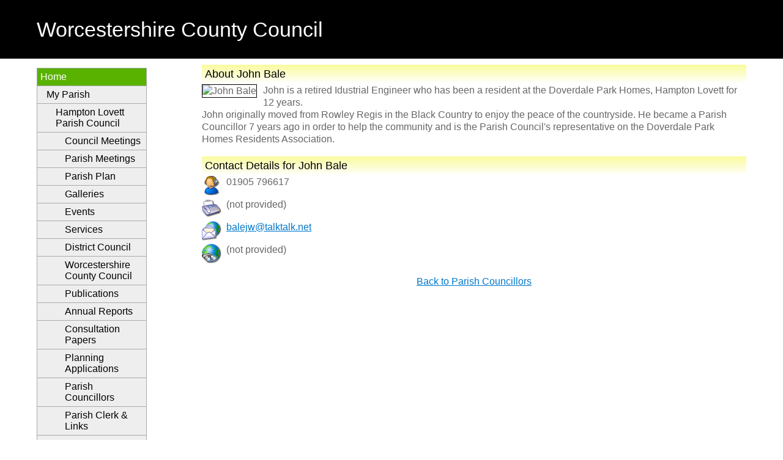

--- FILE ---
content_type: text/html; charset=utf-8
request_url: https://e-services.worcestershire.gov.uk/MyParish/CouncillorsPage.aspx?ParishID=188&PostCode=WR90LY&Prop=94147&partner=wdc&MarriedTo=0&CID=299
body_size: 19961
content:


<!DOCTYPE html>
<!--[if IE 6]>
<html lang="en" class="ie6">
<![endif]-->
<!--[if IE 7]>
<html lang="en" class="ie7">
<![endif]-->
<!--[if IE 8]>
<html lang="en" class="ie8">
<![endif]-->
<!--[if !IE]> -->
<html lang="en">
<!-- <![endif]-->

<head id="ctl00_ctl00_Head1"><meta charset="utf-8" /><meta name="viewport" content="width=device-width, initial-scale=1" /><link href="https://e-services.worcestershire.gov.uk/SharedMasters/CSS/2014Default.css" rel="stylesheet" type="text/css" /><link href="https://e-services.worcestershire.gov.uk/SharedMasters/Images/Default-favicon.ico" rel="shortcut icon" type="image/x-icon" /><title>
	John Bale :: Hampton Lovett :: Your Parish
</title>

   
    <link rel="stylesheet" href="https://ajax.googleapis.com/ajax/libs/jqueryui/1.8.8/themes/redmond/jquery-ui.css"
        type="text/css" media="all" />

    <script src="https://ajax.googleapis.com/ajax/libs/jquery/1.4.4/jquery.min.js" type="text/javascript"></script>
    <script src="https://ajax.googleapis.com/ajax/libs/jqueryui/1.8.4/jquery-ui.min.js" type="text/javascript"></script>
        
        
    <link href="Parish.css" rel="stylesheet" type="text/css" /> 
    <link href="EAT.css" rel="stylesheet" type="text/css" />


    

    <style>
        nav {
            display:block;
        }

        nav ul, nav ol {
           list-style: none;
           list-style-image: none;
	       display: block;
           padding-inline-start: 40px;
        }   

	    @media screen and (min-width: 650px)
		    .site-footer .item-list__inline {
		    margin: 0;
    		text-align: left;
	    }

	    .item-list__inline li {
	    	    display: inline;
    		    margin: 0;
    		    padding: .25em 0;
	    }

	    .wcc-nav-div a {
		    color:white;
	    }

    </style>


</head>

<body id="ctl00_ctl00_Body1">

    <form name="aspnetForm" method="post" action="CouncillorsPage.aspx?ParishID=188&amp;PostCode=WR90LY&amp;Prop=94147&amp;partner=wdc&amp;MarriedTo=0&amp;CID=299" id="aspnetForm">
<div>
<input type="hidden" name="__VIEWSTATE" id="__VIEWSTATE" value="/[base64]/[base64]/[base64]/UGFyaXNoSUQ9MTg4JlBvc3RDb2RlPVdSOTBMWSZQcm9wPTk0MTQ3JnBhcnRuZXI9d2RjJk1hcnJpZWRUbz0wZGQCFw8PFgIfAAVUfi9Bbm51YWxSZXBvcnRzLmFzcHg/UGFyaXNoSUQ9MTg4JlBvc3RDb2RlPVdSOTBMWSZQcm9wPTk0MTQ3JnBhcnRuZXI9d2RjJk1hcnJpZWRUbz0wZGQCGQ8PFgIfAAVUfi9Db25zdWx0YXRpb25zLmFzcHg/[base64]/[base64]" />
</div>

<div>

	<input type="hidden" name="__VIEWSTATEGENERATOR" id="__VIEWSTATEGENERATOR" value="2B63EA4D" />
</div>
    
        <!-- Header -->	    
	    <header>
		    <div id="Header">
                <div class="Container">
                    <div class="Logo">
                        <a href="http://www.worcestershire.gov.uk">
                            <span>Worcestershire County Council</span>
                        </a>
                    </div>
                </div>
		    </div> 	 
	    </header>
	    <!-- End of Header -->
	
	    <!-- Start of Content -->	
        <div id="Content">
            <div class="Container">                              
                <div id="LeftColumn">
                    <nav>
                        <div id="LeftMenu">
                            
	
                        </div>
                    </nav>
                    <div id="LeftContent">
                        

    <div id="divLeftHandColumn">
        <div class="whubBox">
            <div class="whubBoxHeader">
                <div class="whubBoxCornerTR"></div>
            </div>
            <div class="whubBoxContent">
            
                <nav>
	                <div id="whubLeftNav">
		                <div id="divNav">

				                <ul id="ulNav">
                                    <li class="l1 hc open">
                                        <a href="#" title="Home" class="current">Home</a>
										
                                        <ul>
                                            <li>
                                                <a id="ctl00_ctl00_cphWCCLeftContent_hlSelect" href="Default.aspx">My 
                                                Parish</a><ul>
                                                    <li>
                                                        <a id="ctl00_ctl00_cphWCCLeftContent_hlWelcome" href="Welcome.aspx?ParishID=188&amp;PostCode=WR90LY&amp;Prop=94147&amp;partner=wdc&amp;MarriedTo=0">Hampton Lovett Parish Council</a>
                                                        <ul>
                                                            <li class="l2 nc ">
                                                                <a id="ctl00_ctl00_cphWCCLeftContent_hlCouncilMeetings" href="OtherMeetings.aspx?ParishID=188&amp;PostCode=WR90LY&amp;Prop=94147&amp;partner=wdc&amp;MarriedTo=0">Council Meetings</a>
                                                            </li>
                                                            <li class="l2 nc ">
                                                                <a id="ctl00_ctl00_cphWCCLeftContent_hlParishMeetings" href="ParishMeetings.aspx?ParishID=188&amp;PostCode=WR90LY&amp;Prop=94147&amp;partner=wdc&amp;MarriedTo=0">Parish Meetings</a></li>
                                                            <li class="l2 nc ">
                                                                <a id="ctl00_ctl00_cphWCCLeftContent_hlParishPlan" href="ParishPlans.aspx?ParishID=188&amp;PostCode=WR90LY&amp;Prop=94147&amp;partner=wdc&amp;MarriedTo=0">Parish Plan</a>
                                                            </li>
                                                            <li class="l2 nc ">
                                                                <a id="ctl00_ctl00_cphWCCLeftContent_hlGalleries" href="Galleries.aspx?ParishID=188&amp;PostCode=WR90LY&amp;Prop=94147&amp;partner=wdc&amp;MarriedTo=0">Galleries</a>
                                                            </li>
                                                            <li class="l2 nc ">
                                                                <a id="ctl00_ctl00_cphWCCLeftContent_hlEvents" href="Events.aspx?ParishID=188&amp;PostCode=WR90LY&amp;Prop=94147&amp;partner=wdc&amp;MarriedTo=0">Events</a>
                                                            </li>
                                                            <li class="l2 nc ">
                                                                <a id="ctl00_ctl00_cphWCCLeftContent_hlServices" href="Services.aspx?ParishID=188&amp;PostCode=WR90LY&amp;Prop=94147&amp;partner=wdc&amp;MarriedTo=0">Services</a>
                                                            </li>
                                                             <li class="l2 nc ">
                                                                <a id="ctl00_ctl00_cphWCCLeftContent_hlDistrict" href="https://www.wychavon.gov.uk/">District Council</a>
                                                            </li>
                                                            <li class="l2 nc ">
                                                                <a id="ctl00_ctl00_cphWCCLeftContent_hlCountyCouncil" href="http://www.worcestershire.gov.uk">Worcestershire County Council</a>
                                                            </li>
                                                            <li class="l2 nc ">
                                                                <a id="ctl00_ctl00_cphWCCLeftContent_hlPublications" href="Publications.aspx?ParishID=188&amp;PostCode=WR90LY&amp;Prop=94147&amp;partner=wdc&amp;MarriedTo=0">Publications</a>
                                                            </li>                                                            
                                                            <li class="l2 nc ">
                                                                <a id="ctl00_ctl00_cphWCCLeftContent_hlAnnualReports" href="AnnualReports.aspx?ParishID=188&amp;PostCode=WR90LY&amp;Prop=94147&amp;partner=wdc&amp;MarriedTo=0">Annual Reports</a>
                                                            </li>
                                                            <li class="l2 nc ">
                                                                <a id="ctl00_ctl00_cphWCCLeftContent_hlConsultationPapers" href="Consultations.aspx?ParishID=188&amp;PostCode=WR90LY&amp;Prop=94147&amp;partner=wdc&amp;MarriedTo=0">Consultation Papers</a>
                                                            </li>
                                                            <li class="l2 nc ">
                                                                <a id="ctl00_ctl00_cphWCCLeftContent_hlPlanningApplications" href="Planning.aspx?ParishID=188&amp;PostCode=WR90LY&amp;Prop=94147&amp;partner=wdc&amp;MarriedTo=0">Planning Applications</a>
                                                            </li>
                                                            <li class="l2 nc ">
                                                                <a id="ctl00_ctl00_cphWCCLeftContent_hlCouncillors" href="Councillors.aspx?ParishID=188&amp;PostCode=WR90LY&amp;Prop=94147&amp;partner=wdc&amp;MarriedTo=0">Parish Councillors</a>
                                                            </li>
                                                            <li class="l2 nc ">
                                                                <a id="ctl00_ctl00_cphWCCLeftContent_hlParishClerk" href="Links.aspx?ParishID=188&amp;PostCode=WR90LY&amp;Prop=94147&amp;partner=wdc&amp;MarriedTo=0">Parish Clerk &amp; Links</a>
                                                            </li>
                                                            <li class="l2 nc ">
                                                                <a id="ctl00_ctl00_cphWCCLeftContent_hlOnlineServices" href="https://e-services.worcestershire.gov.uk/OnlineReporting">Online Services</a>
                                                            </li>
                                                            <li class="l2 nc ">
                                                                <a id="ctl00_ctl00_cphWCCLeftContent_hlGettingAround" href="http://www.worcestershire.gov.uk/downloads/download/433/cycling_routes_and_maps">Getting Around</a>
                                                            </li>               
                                                            <li class="l2 nc ">
                                                                <a id="ctl00_ctl00_cphWCCLeftContent_hlMyNearest" href="http://e-services.worcestershire.gov.uk/MyLocalArea/?ParishID=188&amp;PostCode=WR90LY&amp;Prop=94147&amp;partner=wdc&amp;MarriedTo=0">My Nearest</a>
                                                            </li>                                                                                                         
                                                       </ul>
                                                    </li>
                                                    
                                                </ul>
                                            </li>
                                        </ul>
                                    </li>
                                </ul>
		                </div>
	                </div>
                </nav>
            
            
            </div>
            <div class="whubBoxFooter">
                <div class="whubBoxCornerBR"></div>
            </div>
        </div>
    </div>

	
                    </div>
                </div>
                <div id="MainColumn">
                    <div id="MainContent">
                        


<div class="PageModule">
<h2>About <span id="ctl00_ctl00_cphWCCContent_ContentPlaceHolder1_lblAboutName">John Bale</span></h2>
    <div id="councillorImage" style="float: left; padding-right: 10px;">
        <img id="ctl00_ctl00_cphWCCContent_ContentPlaceHolder1_imgCouncillor" src="Tools/RenderImage.aspx?ID=299" alt="John Bale" style="border-color:Black;border-width:1px;border-style:Solid;" /></div>
    <div id="councillorAbout"><span id="ctl00_ctl00_cphWCCContent_ContentPlaceHolder1_lblAbout">John is a retired Idustrial Engineer who has been a resident at the Doverdale Park Homes, Hampton Lovett for 12 years.<br />John originally moved from Rowley Regis in the Black Country to enjoy the peace of the countryside. He became a Parish Councillor 7 years ago in order to help the community and is the Parish Council's representative on the Doverdale Park Homes Residents Association.  </span></div>
    <div style="clear: both;"></div>
</div>
<br />
<div class="PageModule">
    <h2>Contact Details for <span id="ctl00_ctl00_cphWCCContent_ContentPlaceHolder1_lblContactName">John Bale</span></h2>
    <div style="width: 40px; float: left;"><img id="ctl00_ctl00_cphWCCContent_ContentPlaceHolder1_imgTelephone" src="Images/user_headset32.png" alt="Telephone" style="border-width:0px;" /></div><div style="float: left; clear: right;"><span id="ctl00_ctl00_cphWCCContent_ContentPlaceHolder1_lblTelephone">01905 796617</span></div>
    <br />
    <div style="width: 40px; float: left; clear: left;"><img id="ctl00_ctl00_cphWCCContent_ContentPlaceHolder1_imgFax" src="Images/fax32.png" alt="Fax" style="border-width:0px;" /></div><div style="float: left;"><span id="ctl00_ctl00_cphWCCContent_ContentPlaceHolder1_lblFax">(not provided)</span></div>
    <br />
    <div style="width: 40px; float: left; clear: left;"><img id="ctl00_ctl00_cphWCCContent_ContentPlaceHolder1_imgEmail" src="Images/mail_earth32.png" alt="Email" style="border-width:0px;" /></div><div style="float: left;">
        <a id="ctl00_ctl00_cphWCCContent_ContentPlaceHolder1_hlEmail" href="mailto:balejw@talktalk.net">balejw@talktalk.net</a></div>
    <br />
    <div style="width: 40px; float: left; clear: left;"><img id="ctl00_ctl00_cphWCCContent_ContentPlaceHolder1_imgWebsite" src="Images/earth_find32.png" alt="Website" style="border-width:0px;" /></div><div style="float: left;">
        <a id="ctl00_ctl00_cphWCCContent_ContentPlaceHolder1_hlWebsite" target="_blank">(not provided)</a></div>
    <div style="clear: both;"></div>    
</div>

<div class="PageModule" style="margin-top: 10px; text-align: center; padding: 5px;">
    <a id="ctl00_ctl00_cphWCCContent_ContentPlaceHolder1_hlBack" href="Councillors.aspx?ParishID=188&amp;PostCode=WR90LY&amp;Prop=94147&amp;partner=wdc&amp;MarriedTo=0">Back to Parish Councillors</a>
</div>

	
                                        
                        					                    
                    </div>
                </div>
            </div>
        </div>
        <div class="ClearFloats"></div>
        <!-- End of Content -->

        <!-- Footer -->
        <footer>
            <div id="Footer">
                <div class="Container">

		            <div class='wcc-nav-div'>
                        <nav>
                            <ul class="item-list item-list__inline">
                                <li>
                                    <a href="http://www.worcestershire.gov.uk/accessibility">Accessibility</a>
                                </li>
                                <li>
                                    <a href="http://www.worcestershire.gov.uk/cookies">Cookies</a>
                                </li>
                                <li>
                                    <a href="http://www.worcestershire.gov.uk/privacy">Privacy</a>
                                </li>
                                <li>
                                    <a href="http://www.worcestershire.gov.uk/site_map">Site map</a>
                                </li>
                                <li>
                                    <a href="http://www.worcestershire.gov.uk/terms">Disclaimer</a>
                                </li>
                            </ul>
                        </nav>
                    </div>
                </div>
            </div>											 
        </footer>
        <!-- End of Footer -->

    </form>

    <!-- Analytics tracking code -->
                        
    <script type='text/javascript'>
(function (i, s, o, g, r, a, m) {
i['GoogleAnalyticsObject'] = r; i[r] = i[r] || function () {
(i[r].q = i[r].q || []).push(arguments)
}, i[r].l = 1 * new Date(); a = s.createElement(o),
m = s.getElementsByTagName(o)[0]; a.async = 1; a.src = g; m.parentNode.insertBefore(a, m)
})(window, document, 'script', '//www.google-analytics.com/analytics.js', 'ga');
ga('create', 'UA-55457545-1', 'worcestershire.gov.uk');
ga('send', 'pageview');
</script>


</body>

</html>


--- FILE ---
content_type: text/css
request_url: https://e-services.worcestershire.gov.uk/MyParish/Parish.css
body_size: 8090
content:
.noticeboard-table, .MsoNormalTable {
    table-layout:fixed;
}

.full-notice-list {
    width:100%;
}

#Content
{
    margin:10px 0 10px 0;
}

#a-z-list
{
    float: left; width: 60px;
}

#a-z-list-table
{
    width: 60px;
}

#parish-quick-guide-div
{
    float:left;
    width:50%;
}

#parish-noticebord-div
{
    margin-left:50%;
}

#ParishNoticeBoard
{
    font-size:1em;
}

#parish-list
{
    float: left; 
    width: 230px; 
    max-height: 500px; 
    height: 500px; 
    overflow: scroll; 
    overflow-x: hidden;
    margin:0 0 10px 0;
}

#gmap
{
    width: 800px; 
    height:500px; 
    border-right: #000000 1px solid; 
    border-top: #000000 1px solid; 
    float: right; 
    border-left: #000000 1px solid; 
    border-bottom: #000000 1px solid;  
}

#ParishHeader
{
    color: #FFFFFF;
    font-size: 200%;
    font-weight: bold;
    height: 113px;
    padding: 10px;
    margin: 0px;
    overflow: hidden;
}
#ctl00_CurrentInfo1_lblPostCode, #ctl00_CurrentInfo1_lblParish
{
    font-weight: bold;
}
#ParishFrame
{
    width: 99%;
    margin-left: auto;
    margin-right: auto;
    min-height: 200px;
}
.PageModule h2
{
    background-image: url(Images/MR.gif);
    background-repeat: repeat-x;
    background-color: #FFFFFF;
    padding: 5px;
    height: 20px;
    margin-bottom: 2px;
    margin-top: 0px;
    border-width: 0px;
    font-size: 110%;
}

#ParishTopNav
{
    height: 50px;
    width: 100%;
}
.ParishNavOption
{
    float: left;
    width: 50px;
}
#ParishContent, #whubBoxContent
{
 /*   border: 2px solid #CCCCCC;
    background-color: #FFFDCA;
    min-height: 180px;
    padding: 10px;*/
}
#ParishContent h1
{
    margin-top: 0px;
}
#WelcomeParagraph
{
    clear: both;
    width: 99%;
    min-height: 220px;
    margin-bottom: 5px;
}
#WelcomeText
{
    float: left;
    width: 500px;
    padding-right: 5px;
    /*clear: left;*/
}
#WelcomeImage
{
    float: left;
    width: 190px;
    text-align: center;
}

#ParishGallery.img
{
    clear: both;
    border: 3px solid orange;
}
#parish-quick-guide
{
    width: 99%;
    /*float: left;*/
    margin-right: 1%;
}
#parish-quick-guide p
{
    padding-left: 5px;
    padding-right: 5px;
}

#ParishGallery
{
    width: 317px;
    float: right;
    clear: right;
    height: 343px;
    margin-bottom: 5px;
}
#ParishNoticeBoard
{
    margin-top: 0px;
    /*clear: both;*/
}
#ParishEvents
{
    margin-top: 10px;
    clear: both;
}
.clearer
{
    clear: both;
}

.PageModule
{
    background-color: #FFFFFF;
    line-height: 20px;
        /*border: 1px solid maroon;
padding: 10px;*/
}
#CurrentInfo
{
    background-color: #FFFDCA;
    border: 2px solid Purple;
    color: #000000;
    float: right;
    font-size: 50%;
    font-weight: normal;
    margin-right: 1px;
    margin-top: 10px;
    padding: 2px;
    text-align: center;
    width: 300px;
}
#NextParishMeeting
{
    background-color: #FFFDCA;
    border: 2px solid Purple;
    float: right;
    margin-right: 0px;
    padding: 2px;
    text-align: center;
    width: 300px;
    
}
#NextParishMeeting h2
{
    margin: 0px;
    height: auto;
    padding: 0px;
}
/* IE 6.0 guillotine bug to resolve */

/* POLITICAL PARTY COLOURS */
.Conservative
{
    background-color: #C2D9E9;
    line-height: 30px;
    padding: 3px;
    border: 1px solid black;
    margin-left: auto;
    margin-right: auto;
}
.Labour
{
    background-color: #FFA2A2;
    line-height: 30px;
    padding: 3px;
    border: 1px solid black;
    margin-left: auto;
    margin-right: auto;
}

/* Start of Getting Around tab styles */

#divGettingAroundFooter
{
    margin-bottom: 10px;
    text-align: right;
}
#divGettingAroundFooter img
{
    background-color: #ffffff;
    border: 2px solid #cccccc;
    padding: 5px 5px 0px 5px;
    margin-bottom: 10px;
}
.gaH2Image
{
    float: left;
}
.busServiceDetails
{
    display: none;
}

/* End of Getting Around tab styles */

/* Start of Customer Services tab styles */

.PageModule .pageModuleDividerLeft
{
    float: left;
    margin-right: 10px;
    width: 335px;
}
.PageModule .pageModuleDividerRight
{
    float: right;
    text-align: right;
    width: 335px;
}
.hiddenTimetableCount
{
    display: none;
}

/* End of Customer Services tab styles */


/* Start of navigation styles */

/* Set the general style of the menu */
#divNav
{
    border: 1px solid #aaaaaa;
    border-bottom: 0px;
    margin:5px 0px 5px 0px;
    width: 178px;
}
#divNav ul /* Nav Level 1 */
{
    padding: 0px;
    margin: 0px;
    list-style: none;
    width: 168px;
}
#divNav ul li a, #divNav ul li a:visited
{
    background-color: #eeeeee;
    border-bottom: 1px solid #aaaaaa;
    color: #000000;
    display: block;
    padding: 5px 5px 5px 5px;
    text-decoration: none;
    width: 100%;
}
/* Set the indents for the various levels and handle wrapping */
#divNav ul li ul li /* Nav Level 2 */
{
    width: 158px;
}
#divNav ul li ul li a, #divNav ul li ul li a:visited
{
    padding-left: 15px;
}
#divNav ul li ul li ul li /* Nav Level 3 */
{
    width: 143px;
}
#divNav ul li ul li ul li a, #divNav ul li ul li ul li a:visited
{
    padding-left: 30px;
}
#divNav ul li ul li ul li ul li /* Nav Level 4 */
{
    width: 128px;
}
#divNav ul li ul li ul li ul li a, #divNav ul li ul li ul li ul li a:visited
{
    padding-left: 45px;
}
#divNav ul li ul li ul li ul li ul li /* Nav Level 5 */
{
    width: 113px;
}
#divNav ul li ul li ul li ul li ul li a, #divNav ul li ul li ul li ul li ul li a:visited
{
    padding-left: 60px;
}
/* Set the behaviours */
#divNav ul li a:hover, #divNav ul li a:focus
{
    background-color: #59b200;
    color: #ffffff;
}
#divNav ul li a.current, #divNav ul li a:visited.current
{
    background-color: #59b200;
    color: #ffffff;
}
/* End of navigation styles */



/* ReOrderList CSS */

        #SortableNoticesList
        {
            list-style-type: none;
            margin: 0;
            padding: 0;
            width: 100%;

        }
        
        #SortableNoticesList li
        {
            margin: 0 5px 5px 5px;
            padding: 5px;
            height: 230px;

            /*                        
            font-size: 1.2em;            
            
            */
            cursor: move;
        }

        html > body #SortableNoticesList li
        {
            height: 230px;
            /*
            line-height: 1.2em;
            */
        }

#accordion .ui-accordion-header 
{
    font-family:Arial Verdana Times New Roman;
    font-size:12pt;
}

#accordion .ui-accordion-header .ui-icon 
{ 
    visibility:hidden;
}

/* break at 1140 - make map smaller*/
@media screen and (max-width: 1140px) 
{
 
    #gmap
    {
        min-width:400px;
        width:50%;
    } 
    
}

@media screen and (max-width: 1000px) 
{
    #parish-quick-guide-div
    {
        float:none;
        width:100%;
    }    
    
    #parish-noticebord-div
    {
        margin-left:0;
    }
}


@media screen and (max-width: 740px) 
{
    #gmap
    {
        width: 98%; 
        margin:auto;
        height:500px; 
        border-right: #000000 1px solid; 
        border-top: #000000 1px solid; 
        float: none; 
        border-left: #000000 1px solid; 
        border-bottom: #000000 1px solid;  
    }    
}

@media screen and (max-width: 480px) 
{
 
    #parish-list
    {
        float: none; 
        width: 220px;
        max-height: 500px; 
        height: 500px; 
        overflow: scroll; 
        overflow-x: hidden;
        margin:0 5px 10px auto;
    } 
 
    #a-z-list
    {
        float: left; width: 40px;
    }
    
    #a-z-list-table
    {
        width: 40px;
    }
    
    #parish-quick-guide-header
    {
        margin:0 auto 10px auto;
    }
    
    #parish-quick-guide-info
    {
        margin:20px auto 10px auto;
    }
    
}

--- FILE ---
content_type: text/css
request_url: https://e-services.worcestershire.gov.uk/MyParish/EAT.css
body_size: 261
content:
.sid-ibs-ticker_class2 {
	width:99%;
	border:1px solid RED;
	font-family:Tahoma,Verdana,Sans-Serif;
	font-weight: bold;
	padding: 2px;
	background-color: #FFF0F0;
	height: 70px;
}

.sid-ibs-ticker_text2 {
	font-family:Tahoma,Verdana,Sans-Serif;
	text-decoration:underline;

}

.sid-ibs-ticker_main-text2 {
	font-family:Tahoma,Verdana,Sans-Serif;
	text-decoration:underline;
	color:#990000;
}
